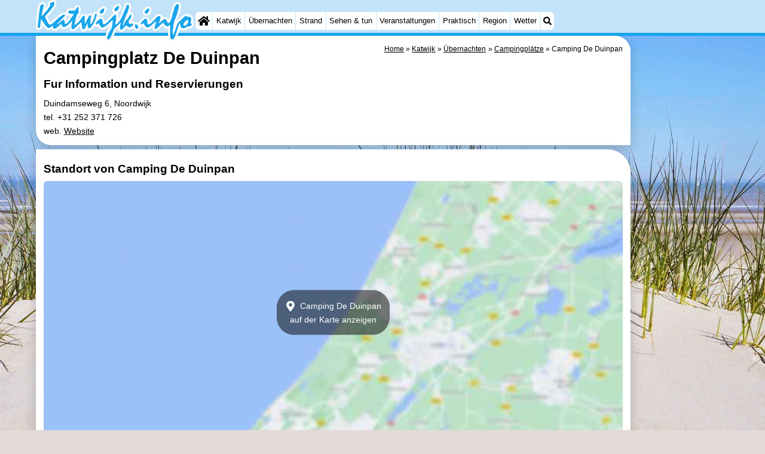

--- FILE ---
content_type: image/svg+xml
request_url: https://myrs.pics/img/katwijk/title.svg
body_size: 2838
content:
<?xml version="1.0" encoding="utf-8"?>
<!-- Generator: Adobe Illustrator 27.7.0, SVG Export Plug-In . SVG Version: 6.00 Build 0)  -->
<svg version="1.1" id="Layer_1" xmlns="http://www.w3.org/2000/svg" xmlns:xlink="http://www.w3.org/1999/xlink" x="0px" y="0px"
	 viewBox="0 0 482 128" style="enable-background:new 0 0 482 128;" xml:space="preserve">
<style type="text/css">
	.st0{fill-rule:evenodd;clip-rule:evenodd;fill:#FAFBFC;}
	.st1{fill-rule:evenodd;clip-rule:evenodd;fill:#19A6EC;}
</style>
<path class="st0" d="M47,1.5C41.1,3.7,37.1,4,36.5,12.8c1.8,2.9-9.6,20.1-8,13.1c4.8-11.4-1.8-25.2-14-17.6
	C4.2,9.9,3.7,42.4,2.5,51.5C1.5,60.2-1.5,83.2,1,88c5,6.6,18.5,3.2,18.1-4.4c0.2-6.8,1.1-6.8,7,0.3c13,16.4,17.3,1.7,24.3,7.8
	c5.8,5.5,18,0.3,24-7.7c8.1,9.2,19.1,5.2,27.4-1.9c0.5,15,13.3,18.6,24.4,5.8c3.8-3.8,7.4-6.6,7.8-6.4c0.4,0.3,1.1,2.5,1.5,4.9
	c0.8,11.1,12.7,12.7,18.2,6c1.5-2.3,1.7-2.4,3.5-0.8c6.8,4,15.2-1.3,20-9.3c1.9-3.1,2.1-3.2,4.4-1.6c4,2.9,7.7-1.8,10.5,4.1
	c3.9,6.5,14.9,7,22.5,1.4c5.6-3.4,6.8-5.6,10.5-8.2c3-1.6,0.7,5.1-4.4,12.8c-10,12.6-16.7,46.1,7.2,33.8c3.5-3,10.4-15.8,13.1-24.5
	c1.7-5.9,4.7-9.4,8.5-13c1.9,10.1,13.5,15.2,21.1,4.8c0,0,5.1-5.6,5.1-5.6c4.9,4.1,11.9,5.5,17.7,1.4c2.3-1.6,3.6-2,3.6-1.2
	c1.5,4.6,12.1,12.5,17.4,5.6c5.9-3.7,2.1-11.2,8.5-10.5c3.1,0,4.1,0.5,6.3,3.6c5.8,8.7,19,4.8,26.8-1.9c-1.1,15.6,13.8,14.9,24,2.1
	c0,0,7.1-7.6,7.1-7.6c3.3,6.8,8.4,10.5,15.7,9.8c-0.1,15.2-0.2,39.2,9.8,39.5c12.4,5.7,21.3-19.4,26-37.6c9.5,7,18,1.7,27.9-1.9
	c5.5,0.9,11-4.5,15.4-8.5l0.4,3.8c0.5,5.1,0.7-18-0.2-13.2c0,0-0.7,3-0.7,3c-1.3-3.1-1.7-5.8-1.5-10.2c2-15.8-13.4-20.5-25.3-19.9
	c-5.1,2.2-20.9,19.2-25.6,21.7c6.3-13.4,18.2-44.2,10.5-54.9c-16.8-15.7-27,22.8-30.6,39.4c-5.3,24.9-1.4,1.7-16.1,3.9
	c-6,0-6.1,0-7.2-3.5c-1.5-4.6-6.8-7.4-12.3-6.4c-1.3-3-25.1,23-26.5,23.5c-2.3-6.8-2.4-15.2-12.4-15c-4.1-2.5-18.8,13.2-20.1,16.8
	c-0.5,2-1,2.3-3.2,1.6c-1.4-0.4-4.2-0.8-6.1-0.8c-7-0.6-6.1-6.7-15.2-2.5c7.9-10.5,13.5-26.4,0.6-28c-3.2,0-3.5-0.2-2.9-2.2
	c4.4-15,4.3-19.5,0-24.7c-3.3-3.9-9.8-4.3-13.2-0.8c-5.5,6.9-15.5,37.1-23.3,49.2c3.3-19.7-6.2-18.2,2.5-22.6
	c12.3-11.6,6.7-36.7-14.6-18.2c-5.5,4.8-7.3,13.1-3.1,18.4c1.3,1.5,0.8,2.4-4.9,8.5C219.5,58,211,66.1,210.1,65.6
	c-2.4-6.1-3.6-16.4-13.7-14.4c-5.6,0.5-6.2,0-4.9-3.6c0.5-1.2,1.1-1.3,3.2-0.5c17.7,6.5,30.5-28.3,10.7-27.1
	c-4.2-1.9-16.7,10.5-16.5,14.2c0.8,5.9-8-4.4-13.8,6.4c-2.1,5.7-3.9-0.2-9.6,0.4c-4.2-0.5-7.4,3.6-10.3,6.5l-2.3-2.8
	c-3.4-4.3-10.8-3.7-14.6,0.8c-3.4,2.5-9.9,16.6-11.5,16c0-0.4,0.7-3.3,1.6-6.4c3.4-11.9,8.8-5.1,8.1-22c0.3-10.6,0.2-11.2-2.3-14.1
	c-5.2-7.2-15.5-0.9-17.4,5.5c-7.1,5.2-22.5-6-24.2,15.1C80.8,32.1,62,54.1,43.5,68.8c-0.7-1-6.9-13.7-8.5-16.9
	c6.7-7.5,15.8-18,21.4-25.9c6.1-8.4,6.1-8.6,6.1-15.1C63.8-1.4,54.4-1.3,47,1.5 M331.8,25.8c-5.7,5.7-5.8,6-5.8,11.3
	c-1.1,13.8,16.6,12.4,22.4,4.3c2.1-3.2,4.6-13.1,3.9-15.3C349,17.8,338.5,17.5,331.8,25.8 M95.3,48.2c0.5,2.5-4.5,7.6-3.3,9.3
	c0.6,0.3,1,1.5,1,2.6c-0.5,7.4,16.1-13.3,8.2-12.1C98.9,48.6,95,42.9,95.3,48.2 M0.4,77.5c0,5.5,0.2,7.6,0.4,4.7
	C1.2,78.3,0.4,63.1,0.4,77.5"/>
<path class="st1" d="M47.4,8c-7.7,3.5-4.4,3.8-3.4,8.1c0,4-24.7,34.5-26.5,32.7c-0.4-0.4,0.9-7.4,2.9-15.6
	c4.1-16.8,4.1-17.1,2.4-19.5c-1.2-1.6-1.5-1.6-4.5-0.1c-7.7,4.3-5.3,8.3-7.6,21.4c-2.1,20-4,31.5-4.9,50c1.9-0.1,7.8,0.7,7.3-1.8
	c0.1-3.9,2-21.7,2.5-23.5c1.1-3,14.1,20.5,16.6,21.4c5.5,6,7,6,16-0.1c5.5-3.8,5.7-3.8,4.7-1.2c-2.4,6.3,2,9.8,8.3,6.6
	c3.5-1.7,12.3-9.8,16.3-13.6C83,96.1,99.8,74,111.6,62.4c-2.3,10.6-7.5,29.2,3.1,26.7c0.8,0.6,22.8-21.4,23.4-21.1
	c2.1,3.9,2.5,24.4,7.4,22c2.7,2,9.8-15.4,12-19.5c0.9,47.3,33.3-24.3,27.1-28.3c-1.8-1.8-4.6,1-4.6,4.5c0,6.4-10.8,29.2-13.1,27.7
	c-1.3-0.8-0.2-20.3,1.2-22c1.5-1.8,0.1-5.4-2.1-5.4c-2.6,0-4.9,3.2-10.5,14.9c-2.7,5.6-5.2,10.1-5.7,10.1c-0.9,0-1.2-7.1-0.8-17.8
	c1.1-11.5-6.2-5.8-10.5,2.3c-3.6,6.5-8.2,11.7-15.6,17.5c-6.1,4.8-6.1,3.6-0.7-18.3c2.7-11.1,3.4-12.8,5.4-13.3
	c2.7-0.7,4.2-6.2,2.5-9.4c-0.8-1.4-0.8-2.9-0.1-4.7c2.3-6.2-2.7-9.1-5.8-3.3c-4,7.2-4.1,7.3-14.3,7.4c0,0-9.3,0-9.3,0l-0.9,3.3
	c-3.7,8.2,10.3,5.8,16.4,6.2C109.7,53.1,88.4,86.6,88,68c-0.9-10.1-2.5-10.1-14.4,0.1c-14.7,12.8-11.7,7.1,4.8-8.9
	c10.3-10,12.3-13.3,9-14.6c-3.6-1.4-13.9,5.8-30.9,21.8C42.9,79.3,40.9,78.9,33,62.6c-5.5-11.4-5.8-12.7-3.3-14.7
	c4.1-5.3,26.3-26.2,26.8-36.9C57.2,3.5,51.9,6.6,47.4,8 M428.3,14.2c-10.4,9.4-12.1,52.7-24,56.8c-1.8,0-2.6-1-4-5.1
	c-4.5-17.3-18.3,0.3-25.3,6.5c0.3-3.6,10.1-23.4,1.1-23.2C368,45.8,342,93.8,340,65.5c-2.2-10.8-4.9-11.2-13.8-2.2
	c-5.5,5.5-6.2,6.7-5.6,9c0.9,3.7,1.8,4,4.5,1.1c1.3-1.4,2.7-2.5,3.1-2.5c0.4,0,2.1,2.6,3.8,5.9c8,18.6,22-3.3,34.7-11.6
	c1,2.8-7.7,24.1-3.1,23.1c2.9,1.1,3.7,0.6,13.1-8.9c5.2-5.2,10-9.5,10.8-9.5c4.2,0.1,8.7,17.1,18,8.5c1.8-1.4,3.5-2.5,3.7-2.5
	s0.4,8.9,0.4,19.8c0,17.4,0.2,20.1,1.8,22.6c10.4,10.8,16-15.1,22.8-36.6c2.3-7.4,3-8.5,7.1-10.9c-4.6,16.3,9.8,20,19.6,10.8
	c2.9-2.9,8.8,1.4,12.1-3.3c4.4-3,2.4-6.2-0.6-7.3c-0.9,0-1.3-0.6-1-1.2c4-10.3,3.7-19.7-6.8-18.5c-3.8,0.4-4.5,0.2-4.3-1.1
	c-2-8.2-18,12.9-21.5,14.5c-9.6,6.1-13.6,31.8-20,42.9c-2.1-7.5-0.8-16.8,1.3-33.5c0.7-4.6,2.7-11.3,5.4-17.5
	C432.2,41.6,443.9,3.1,428.3,14.2 M278.2,15.3c-5.5,9.2-15.1,41.3-25.4,52.1c-1.5,1.6-2.4,3.3-2,3.9c0.4,0.6,0.1,0.7-0.6,0.3
	c-7.3,1.3-9.3,11.8-6.7-5.6c2.2-15.5,5.6-33.2-14.1-9.4C219.8,67,210.5,75,207.6,75c-1.9,0-3.3-3.2-4.7-10.4c-1.9-9.8-5-10-13.8-1.2
	c-8.1,7.8-5.9,6.7-3.8,12.7c1.3-1.2,5.2-5.4,6.5-4.7c2.9,3.5,5.9,14.2,11.7,12.6c4.1,0,10.1-4.1,20.9-14.1c4.8-4.5,9-7.8,9.4-7.5
	c1.5,1.5-1.2,20.5-3.5,25.1c-5.7,8.2-14.8,24.3-12.8,31.2c6.1,9.5,14.9-13.5,17-19.7c2.3-11.4,13.7-18.8,20.9-26.5
	c3.5-3.6,3.8-3.7,3.3-1.5c-3.5,14.4-3,20,1.8,20c2,1.5,13.3-13,15-13c1.8,0.2,8,6.3,10.2,6c1.7,0,6.5-3.2,11.2-7.5
	c0.3-2.3-1.6-8.2-4.8-4c-2.6,4.5-9.1-2.7-10-5.4c0.6-2.1,10.5-16.3,9.4-18.9c0.2-6.3-2.8-4.7-8.2,4.3c-4.2,8.4-8.5,8.3-11.6,14.1
	c-1.6,5.4-5.9,13.9-6.4,12.6c-0.9-2.4,5.9-23.5,11.4-35.4C285,28,287.6,9.9,278.2,15.3 M248.5,19.2c-3.9,3-10.7,6.9-8.5,12.3
	c2,5.2,9.7,2.4,12.4-4.5C255.4,20.2,253.7,16.3,248.5,19.2 M199.2,30.3c-7.6,6.8-3.8,13.9,3.7,10.3c3.4-1.7,5-4.7,5.8-10.8
	C210.3,22.9,202.7,26.2,199.2,30.3 M336.2,30.3c-4.8,4.9-5.6,8.9-2,10.8C343.7,46.7,354.1,14.4,336.2,30.3 M428.1,34.7
	c0,0.6-0.3,2-0.7,3c-1.3,3.8,2.1-2.3,1.2-3C428.3,33.8,428.1,33.8,428.1,34.7 M455.8,64.9c-5.7,5.8-7.6,12.4-3.8,13.5
	C463.2,81.2,473,50.7,455.8,64.9 M304.3,74.8c-6,3.4,2.3,20.5,7.5,10.5C314,81.8,308.8,71.9,304.3,74.8"/>
</svg>
